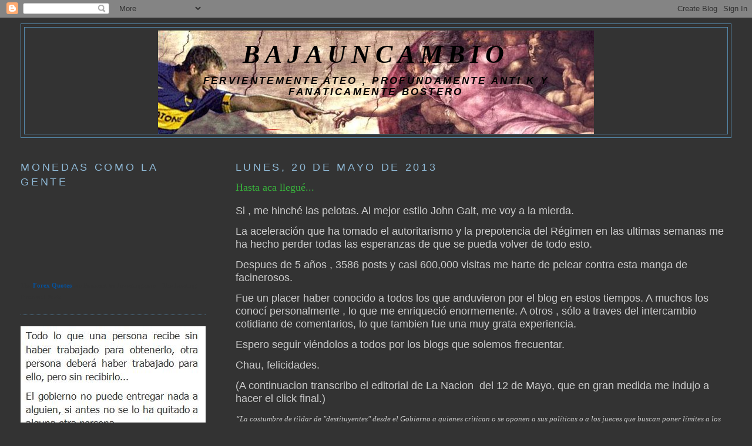

--- FILE ---
content_type: text/html; charset=UTF-8
request_url: https://perezbajauncambio.blogspot.com/2013/05/hasta-aca-llegue_20.html?showComment=1369103745245
body_size: 16915
content:
<!DOCTYPE html>
<html dir='ltr'>
<head>
<link href='https://www.blogger.com/static/v1/widgets/2944754296-widget_css_bundle.css' rel='stylesheet' type='text/css'/>
<meta content='text/html; charset=UTF-8' http-equiv='Content-Type'/>
<meta content='blogger' name='generator'/>
<link href='https://perezbajauncambio.blogspot.com/favicon.ico' rel='icon' type='image/x-icon'/>
<link href='http://perezbajauncambio.blogspot.com/2013/05/hasta-aca-llegue_20.html' rel='canonical'/>
<link rel="alternate" type="application/atom+xml" title="BAJAUNCAMBIO - Atom" href="https://perezbajauncambio.blogspot.com/feeds/posts/default" />
<link rel="alternate" type="application/rss+xml" title="BAJAUNCAMBIO - RSS" href="https://perezbajauncambio.blogspot.com/feeds/posts/default?alt=rss" />
<link rel="service.post" type="application/atom+xml" title="BAJAUNCAMBIO - Atom" href="https://www.blogger.com/feeds/2215050311976679574/posts/default" />

<link rel="alternate" type="application/atom+xml" title="BAJAUNCAMBIO - Atom" href="https://perezbajauncambio.blogspot.com/feeds/1477192311345826516/comments/default" />
<!--Can't find substitution for tag [blog.ieCssRetrofitLinks]-->
<meta content='http://perezbajauncambio.blogspot.com/2013/05/hasta-aca-llegue_20.html' property='og:url'/>
<meta content='Hasta aca llegué...' property='og:title'/>
<meta content='Si , me hinché las pelotas. Al mejor estilo John Galt, me voy a la mierda.   La aceleración que ha tomado el autoritarismo y la prepotencia ...' property='og:description'/>
<title>BAJAUNCAMBIO: Hasta aca llegué...</title>
<style id='page-skin-1' type='text/css'><!--
/*
-----------------------------------------------
Blogger Template Style
Name:     Minima Lefty Stretch
Date:     14 Jul 2006
----------------------------------------------- */
/* Use this with templates/template-twocol.html */
body {
background:#333333;
margin:0;
color:#cccccc;
font:x-small Georgia Serif;
font-size/* */:/**/small;
font-size: /**/small;
text-align: center;
}
a:link {
color:#5588aa;
text-decoration:none;
}
a:visited {
color:#999999;
text-decoration:none;
}
a:hover {
color:#38b63c;
text-decoration:underline;
}
a img {
border-width:0;
}
/* Header
-----------------------------------------------
*/
#header-wrapper {
margin:0 2% 10px;
border:1px solid #5588aa;
}
#header-inner {
background-position: center;
margin-left: auto;
margin-right: auto;
}
#header {
margin: 5px;
border: 1px solid #5588aa;
text-align: center;
color:#000000;
}
#header h1 {
margin:5px 5px 0;
padding:15px 20px .25em;
line-height:1.2em;
text-transform:uppercase;
letter-spacing:.2em;
font: italic bold 337% Georgia, Times, serif;
}
#header a {
color:#000000;
text-decoration:none;
}
#header a:hover {
color:#000000;
}
#header .description {
margin:0 5px 5px;
padding:0 20px 15px;
text-transform:uppercase;
letter-spacing:.2em;
line-height: 1.4em;
font: italic bold 127% Trebuchet, Trebuchet MS, Arial, sans-serif;
color: #000000;
}
#header img {
margin-left: auto;
margin-right: auto;
}
/* Outer-Wrapper
----------------------------------------------- */
#outer-wrapper {
margin:0;
padding:10px;
text-align:left;
font: normal normal 100% Georgia, Serif;
}
#main-wrapper {
margin-right: 2%;
width: 67%;
float: right;
display: inline;       /* fix for doubling margin in IE */
word-wrap: break-word; /* fix for long text breaking sidebar float in IE */
overflow: hidden;      /* fix for long non-text content breaking IE sidebar float */
}
#sidebar-wrapper {
margin-left: 2%;
width: 25%;
float: left;
display: inline;       /* fix for doubling margin in IE */
word-wrap: break-word; /* fix for long text breaking sidebar float in IE */
overflow: hidden;      /* fix for long non-text content breaking IE sidebar float */
}
/* Headings
----------------------------------------------- */
h2 {
margin:1.5em 0 .75em;
font:normal normal 141% 'Trebuchet MS',Trebuchet,Arial,Verdana,Sans-serif;
line-height: 1.4em;
text-transform:uppercase;
letter-spacing:.2em;
color:#8eb8d5;
}
/* Posts
-----------------------------------------------
*/
h2.date-header {
margin:1.5em 0 .5em;
}
.post {
margin:.5em 0 1.5em;
border-bottom:1px dotted #5588aa;
padding-bottom:1.5em;
}
.post h3 {
margin:.25em 0 0;
padding:0 0 4px;
font-size:140%;
font-weight:normal;
line-height:1.4em;
color:#38b63c;
}
.post h3 a, .post h3 a:visited, .post h3 strong {
display:block;
text-decoration:none;
color:#38b63c;
font-weight:normal;
}
.post h3 strong, .post h3 a:hover {
color:#cccccc;
}
.post-body {
margin:0 0 .75em;
line-height:1.6em;
}
.post-body blockquote {
line-height:1.3em;
}
.post-footer {
margin: .75em 0;
color:#8eb8d5;
text-transform:uppercase;
letter-spacing:.1em;
font: normal normal 78% 'Trebuchet MS', Trebuchet, Arial, Verdana, Sans-serif;
line-height: 1.4em;
}
.comment-link {
margin-left:.6em;
}
.post img, table.tr-caption-container {
padding:4px;
border:1px solid #5588aa;
}
.tr-caption-container img {
border: none;
padding: 0;
}
.post blockquote {
margin:1em 20px;
}
.post blockquote p {
margin:.75em 0;
}
/* Comments
----------------------------------------------- */
#comments h4 {
margin:1em 0;
font-weight: bold;
line-height: 1.4em;
text-transform:uppercase;
letter-spacing:.2em;
color: #8eb8d5;
}
#comments-block {
margin:1em 0 1.5em;
line-height:1.6em;
}
#comments-block .comment-author {
margin:.5em 0;
}
#comments-block .comment-body {
margin:.25em 0 0;
}
#comments-block .comment-footer {
margin:-.25em 0 2em;
line-height: 1.4em;
text-transform:uppercase;
letter-spacing:.1em;
}
#comments-block .comment-body p {
margin:0 0 .75em;
}
.deleted-comment {
font-style:italic;
color:gray;
}
.feed-links {
clear: both;
line-height: 2.5em;
}
#blog-pager-newer-link {
float: left;
}
#blog-pager-older-link {
float: right;
}
#blog-pager {
text-align: center;
}
/* Sidebar Content
----------------------------------------------- */
.sidebar {
color: #38B63C;
line-height: 1.5em;
}
.sidebar ul {
list-style:none;
margin:0 0 0;
padding:0 0 0;
}
.sidebar li {
margin:0;
padding-top:0;
padding-right:0;
padding-bottom:.25em;
padding-left:15px;
text-indent:-15px;
line-height:1.5em;
}
.sidebar .widget, .main .widget {
border-bottom:1px dotted #5588aa;
margin:0 0 1.5em;
padding:0 0 1.5em;
}
.main .Blog {
border-bottom-width: 0;
}
/* Profile
----------------------------------------------- */
.profile-img {
float: left;
margin-top: 0;
margin-right: 5px;
margin-bottom: 5px;
margin-left: 0;
padding: 4px;
border: 1px solid #5588aa;
}
.profile-data {
margin:0;
text-transform:uppercase;
letter-spacing:.1em;
font: normal normal 78% 'Trebuchet MS', Trebuchet, Arial, Verdana, Sans-serif;
color: #8eb8d5;
font-weight: bold;
line-height: 1.6em;
}
.profile-datablock {
margin:.5em 0 .5em;
}
.profile-textblock {
margin: 0.5em 0;
line-height: 1.6em;
}
.profile-link {
font: normal normal 78% 'Trebuchet MS', Trebuchet, Arial, Verdana, Sans-serif;
text-transform: uppercase;
letter-spacing: .1em;
}
/* Footer
----------------------------------------------- */
#footer {
width:660px;
clear:both;
margin:0 auto;
padding-top:15px;
line-height: 1.6em;
text-transform:uppercase;
letter-spacing:.1em;
text-align: center;
}

--></style>
<script type='text/javascript'>
        (function(i,s,o,g,r,a,m){i['GoogleAnalyticsObject']=r;i[r]=i[r]||function(){
        (i[r].q=i[r].q||[]).push(arguments)},i[r].l=1*new Date();a=s.createElement(o),
        m=s.getElementsByTagName(o)[0];a.async=1;a.src=g;m.parentNode.insertBefore(a,m)
        })(window,document,'script','https://www.google-analytics.com/analytics.js','ga');
        ga('create', 'UA-6787745-1', 'auto', 'blogger');
        ga('blogger.send', 'pageview');
      </script>
<link href='https://www.blogger.com/dyn-css/authorization.css?targetBlogID=2215050311976679574&amp;zx=72b5369c-6108-49a0-949f-bae6922af3b2' media='none' onload='if(media!=&#39;all&#39;)media=&#39;all&#39;' rel='stylesheet'/><noscript><link href='https://www.blogger.com/dyn-css/authorization.css?targetBlogID=2215050311976679574&amp;zx=72b5369c-6108-49a0-949f-bae6922af3b2' rel='stylesheet'/></noscript>
<meta name='google-adsense-platform-account' content='ca-host-pub-1556223355139109'/>
<meta name='google-adsense-platform-domain' content='blogspot.com'/>

<!-- data-ad-client=ca-pub-4635689102464861 -->

</head>
<body>
<div class='navbar section' id='navbar'><div class='widget Navbar' data-version='1' id='Navbar1'><script type="text/javascript">
    function setAttributeOnload(object, attribute, val) {
      if(window.addEventListener) {
        window.addEventListener('load',
          function(){ object[attribute] = val; }, false);
      } else {
        window.attachEvent('onload', function(){ object[attribute] = val; });
      }
    }
  </script>
<div id="navbar-iframe-container"></div>
<script type="text/javascript" src="https://apis.google.com/js/platform.js"></script>
<script type="text/javascript">
      gapi.load("gapi.iframes:gapi.iframes.style.bubble", function() {
        if (gapi.iframes && gapi.iframes.getContext) {
          gapi.iframes.getContext().openChild({
              url: 'https://www.blogger.com/navbar/2215050311976679574?po\x3d1477192311345826516\x26origin\x3dhttps://perezbajauncambio.blogspot.com',
              where: document.getElementById("navbar-iframe-container"),
              id: "navbar-iframe"
          });
        }
      });
    </script><script type="text/javascript">
(function() {
var script = document.createElement('script');
script.type = 'text/javascript';
script.src = '//pagead2.googlesyndication.com/pagead/js/google_top_exp.js';
var head = document.getElementsByTagName('head')[0];
if (head) {
head.appendChild(script);
}})();
</script>
</div></div>
<div id='outer-wrapper'><div id='wrap2'>
<!-- skip links for text browsers -->
<span id='skiplinks' style='display:none;'>
<a href='#main'>skip to main </a> |
      <a href='#sidebar'>skip to sidebar</a>
</span>
<div id='header-wrapper'>
<div class='header section' id='header'><div class='widget Header' data-version='1' id='Header1'>
<div id="header-inner" style="background-image: url(&quot;//1.bp.blogspot.com/_xzyTSP9hdP0/SgQZ7KKeo4I/AAAAAAAACMg/OrVrJqzpTE4/S1600-R/six+palermo.jpg&quot;); background-position: left; width: 742px; min-height: 176px; _height: 176px; background-repeat: no-repeat; ">
<div class='titlewrapper' style='background: transparent'>
<h1 class='title' style='background: transparent; border-width: 0px'>
<a href='https://perezbajauncambio.blogspot.com/'>
BAJAUNCAMBIO
</a>
</h1>
</div>
<div class='descriptionwrapper'>
<p class='description'><span>FERVIENTEMENTE ATEO , PROFUNDAMENTE ANTI K    Y FANATICAMENTE BOSTERO</span></p>
</div>
</div>
</div></div>
</div>
<div id='content-wrapper'>
<div id='crosscol-wrapper' style='text-align:center'>
<div class='crosscol no-items section' id='crosscol'></div>
</div>
<div id='main-wrapper'>
<div class='main section' id='main'><div class='widget Blog' data-version='1' id='Blog1'>
<div class='blog-posts hfeed'>

          <div class="date-outer">
        
<h2 class='date-header'><span>lunes, 20 de mayo de 2013</span></h2>

          <div class="date-posts">
        
<div class='post-outer'>
<div class='post hentry'>
<a name='1477192311345826516'></a>
<h3 class='post-title entry-title'>
<a href='https://perezbajauncambio.blogspot.com/2013/05/hasta-aca-llegue_20.html'>Hasta aca llegué...</a>
</h3>
<div class='post-header-line-1'></div>
<div class='post-body entry-content'>
<p><font size="4" face="Arial">Si , me hinché las pelotas. Al mejor estilo John Galt, me voy a la mierda.</font></p>  <p><font size="4" face="Arial">La aceleración que ha tomado el autoritarismo y la prepotencia del Régimen en las ultimas semanas me ha hecho perder todas las esperanzas de que se pueda volver de todo esto.</font></p>  <p><font size="4" face="Arial">Despues de 5 años , 3586 posts y casi 600,000 visitas me harte de pelear contra esta manga de facinerosos.</font></p>  <p><font size="4" face="Arial">Fue un placer haber conocido a todos los que anduvieron por el blog en estos tiempos. A muchos los conocí personalmente , lo que me enriqueció enormemente. A otros , sólo a traves del intercambio cotidiano de comentarios, lo que tambien fue una muy grata experiencia.</font></p>  <p><font size="4" face="Arial">Espero seguir viéndolos a todos por los blogs que solemos frecuentar.</font></p>  <p><font size="4" face="Arial">Chau, felicidades.</font></p>  <p><font size="4" face="Arial">(A continuacion transcribo el editorial de La Nacion&#160; del 12 de Mayo, que en gran medida me indujo a hacer el click final.)</font></p>  <p><i>&#8220;La costumbre de tildar de &quot;destituyentes&quot; desde el Gobierno a quienes critican o se oponen a sus políticas o a los jueces que buscan poner límites a los abusos de poder se relaciona con la típica tendencia de los gobiernos despóticos a victimizarse. Esa actitud esconde la perversa intención de cercenar las libertades individuales y perpetuarse en el poder.</i></p>  <p><i>La iniciativa de diputados nacionales del oficialismo para que el Estado se apropie de la mayoría de la empresa Papel Prensa y la probable intervención del Grupo Clarín por parte de la Comisión Nacional de Valores (CNV) anticipan nuevos desvíos hacia un terrorismo de Estado que hablan a las claras de que el único proyecto golpista es el que encarna el actual grupo gobernante para avanzar sobre el sector privado, pasando por encima de cualquier garantía constitucional y violentando la seguridad jurídica. Ni siquiera puede decirse que se trata de un proyecto de país; apenas pasa por consolidar un proyecto de poder que el Gobierno no dudará en seguir cimentando con su mayoría automática en el Congreso o avanzando hacia un auténtico esquema totalitario cuando encuentre obstáculos constitucionales en el camino.</i></p>  <p><i>Cada paso que da el Gobierno no hace más que agravar las tendencias y deteriorar aún más la confianza. Sin una conducción económica unificada a cargo de técnicos con autoridad ni un programa coherente y creíble, predominan los impulsos intervencionistas, prepotentes y cortoplacistas como los del secretario de Comercio Interior, Guillermo Moreno. En su imaginación, la inflación se combate congelando precios y amenazando a comerciantes y productores. Y como esas fórmulas no arrojan resultados positivos, para el Gobierno la culpa es siempre de estos últimos.</i></p>  <p><i>Estas simplificaciones reduccionistas son lamentablemente aceptadas por una parte no menor de la población. . En la Argentina kirchnerista el catálogo de &quot;enemigos del pueblo&quot; comprende, entre otros, al complejo sojero, a los &quot;capitales concentrados&quot;, los especuladores, los &quot;monopolios mediáticos&quot;, los que viajan a Miami y muchos otros que suelen aparecer repetidamente en los discursos presidenciales. Sin estos &quot;malvados&quot; no se podría construir la dialéctica amigo-enemigo impuesta en el relato oficial de los últimos diez años.</i></p>  <p><i>Integrar ese lote de sectores demonizados desde el atril presidencial les crea una indefensión frente a las arbitrariedades de la AFIP, la UIF, la CNV o la Secretaría de Comercio, e incluso frente a un sistema judicial presionado y amenazado por el Poder Ejecutivo. Así, la política del miedo instrumentada desde el Gobierno explica en parte la escasa resistencia ofrecida por gran parte de los sectores empresarios.</i></p>  <p><i>&#191;Qué puede esperarse en este escenario con denuncias de corrupción cada vez más graves y menos rebatibles? Hay una brecha cambiaria que se acerca al ciento por ciento, un déficit fiscal creciente financiado con emisión y un deterioro institucional que ha aislado a la Argentina del mundo y de la inversión. La crisis se presenta como inevitable si no cambian profundamente las políticas. No parece que esto vaya a suceder a la luz del reciente anuncio del proyecto de blanqueo de moneda extranjera no declarada por argentinos, que por sí solo distará de generar una recreación de la confianza perdida. Por lo tanto, y como ya ha ocurrido más de una vez en el pasado, el ajuste se producirá desordenada y traumáticamente.&#8221;</i></p>  
<div style='clear: both;'></div>
</div>
<div class='post-footer'>
<div class='post-footer-line post-footer-line-1'><span class='post-author vcard'>
Publicado por
<span class='fn'>perez</span>
</span>
<span class='post-timestamp'>
en
<a class='timestamp-link' href='https://perezbajauncambio.blogspot.com/2013/05/hasta-aca-llegue_20.html' rel='bookmark' title='permanent link'><abbr class='published' title='2013-05-20T22:36:00-03:00'>22:36</abbr></a>
</span>
<span class='post-comment-link'>
</span>
<span class='post-icons'>
<span class='item-action'>
<a href='https://www.blogger.com/email-post/2215050311976679574/1477192311345826516' title='Enviar entrada por correo electrónico'>
<img alt="" class="icon-action" src="//www.blogger.com/img/icon18_email.gif">
</a>
</span>
<span class='item-control blog-admin pid-72672389'>
<a href='https://www.blogger.com/post-edit.g?blogID=2215050311976679574&postID=1477192311345826516&from=pencil' title='Editar entrada'>
<img alt='' class='icon-action' height='18' src='https://resources.blogblog.com/img/icon18_edit_allbkg.gif' width='18'/>
</a>
</span>
</span>
</div>
<div class='post-footer-line post-footer-line-2'><span class='post-labels'>
</span>
</div>
<div class='post-footer-line post-footer-line-3'></div>
</div>
</div>
<div class='comments' id='comments'>
<a name='comments'></a>
<h4>22 comentarios:</h4>
<div id='Blog1_comments-block-wrapper'>
<dl class='avatar-comment-indent' id='comments-block'>
<dt class='comment-author ' id='c4047247836383969916'>
<a name='c4047247836383969916'></a>
<div class="avatar-image-container vcard"><span dir="ltr"><a href="https://www.blogger.com/profile/01956545596755056842" target="" rel="nofollow" onclick="" class="avatar-hovercard" id="av-4047247836383969916-01956545596755056842"><img src="https://resources.blogblog.com/img/blank.gif" width="35" height="35" class="delayLoad" style="display: none;" longdesc="//2.bp.blogspot.com/_ZQYWoIxc-Do/SXqexZKsoAI/AAAAAAAAABY/SH6FCiFrGE4/S45-s35/dd%2Bgordito%2Bcheborra%2B1.bmp" alt="" title="choripanboy">

<noscript><img src="//2.bp.blogspot.com/_ZQYWoIxc-Do/SXqexZKsoAI/AAAAAAAAABY/SH6FCiFrGE4/S45-s35/dd%2Bgordito%2Bcheborra%2B1.bmp" width="35" height="35" class="photo" alt=""></noscript></a></span></div>
<a href='https://www.blogger.com/profile/01956545596755056842' rel='nofollow'>choripanboy</a>
dijo...
</dt>
<dd class='comment-body' id='Blog1_cmt-4047247836383969916'>
<p>
Mercí mon amí,a la prochain..! 
</p>
</dd>
<dd class='comment-footer'>
<span class='comment-timestamp'>
<a href='https://perezbajauncambio.blogspot.com/2013/05/hasta-aca-llegue_20.html?showComment=1369102890974#c4047247836383969916' title='comment permalink'>
20 de mayo de 2013 a las 23:21
</a>
<span class='item-control blog-admin pid-1791386105'>
<a class='comment-delete' href='https://www.blogger.com/comment/delete/2215050311976679574/4047247836383969916' title='Eliminar comentario'>
<img src='https://resources.blogblog.com/img/icon_delete13.gif'/>
</a>
</span>
</span>
</dd>
<dt class='comment-author ' id='c6788109738111023115'>
<a name='c6788109738111023115'></a>
<div class="avatar-image-container vcard"><span dir="ltr"><a href="https://www.blogger.com/profile/01825067743952084935" target="" rel="nofollow" onclick="" class="avatar-hovercard" id="av-6788109738111023115-01825067743952084935"><img src="https://resources.blogblog.com/img/blank.gif" width="35" height="35" class="delayLoad" style="display: none;" longdesc="//blogger.googleusercontent.com/img/b/R29vZ2xl/AVvXsEiOzb4xDsDSXUjOCQA0tX-ND_1uSLu5V0s82X92OIobc1bSlRbO1S4vksZIAwR-0ZVokZgg-9LScPrlP2Y0Cox9ZUfWIQaPgqcdYqtbjVzFdBO2V9ilBES6xuca796gNA/s45-c/7ec3_12.jpg" alt="" title="Alecleamas">

<noscript><img src="//blogger.googleusercontent.com/img/b/R29vZ2xl/AVvXsEiOzb4xDsDSXUjOCQA0tX-ND_1uSLu5V0s82X92OIobc1bSlRbO1S4vksZIAwR-0ZVokZgg-9LScPrlP2Y0Cox9ZUfWIQaPgqcdYqtbjVzFdBO2V9ilBES6xuca796gNA/s45-c/7ec3_12.jpg" width="35" height="35" class="photo" alt=""></noscript></a></span></div>
<a href='https://www.blogger.com/profile/01825067743952084935' rel='nofollow'>Alecleamas</a>
dijo...
</dt>
<dd class='comment-body' id='Blog1_cmt-6788109738111023115'>
<p>
Au revoir!!!
</p>
</dd>
<dd class='comment-footer'>
<span class='comment-timestamp'>
<a href='https://perezbajauncambio.blogspot.com/2013/05/hasta-aca-llegue_20.html?showComment=1369103745245#c6788109738111023115' title='comment permalink'>
20 de mayo de 2013 a las 23:35
</a>
<span class='item-control blog-admin pid-1876446412'>
<a class='comment-delete' href='https://www.blogger.com/comment/delete/2215050311976679574/6788109738111023115' title='Eliminar comentario'>
<img src='https://resources.blogblog.com/img/icon_delete13.gif'/>
</a>
</span>
</span>
</dd>
<dt class='comment-author ' id='c4600416031238290291'>
<a name='c4600416031238290291'></a>
<div class="avatar-image-container avatar-stock"><span dir="ltr"><img src="//resources.blogblog.com/img/blank.gif" width="35" height="35" alt="" title="An&oacute;nimo">

</span></div>
Anónimo
dijo...
</dt>
<dd class='comment-body' id='Blog1_cmt-4600416031238290291'>
<p>
que pena! me daba algo de esperanza leer el blog.
</p>
</dd>
<dd class='comment-footer'>
<span class='comment-timestamp'>
<a href='https://perezbajauncambio.blogspot.com/2013/05/hasta-aca-llegue_20.html?showComment=1369119491081#c4600416031238290291' title='comment permalink'>
21 de mayo de 2013 a las 3:58
</a>
<span class='item-control blog-admin pid-314206368'>
<a class='comment-delete' href='https://www.blogger.com/comment/delete/2215050311976679574/4600416031238290291' title='Eliminar comentario'>
<img src='https://resources.blogblog.com/img/icon_delete13.gif'/>
</a>
</span>
</span>
</dd>
<dt class='comment-author ' id='c1600388406503573080'>
<a name='c1600388406503573080'></a>
<div class="avatar-image-container vcard"><span dir="ltr"><a href="https://www.blogger.com/profile/06495446458839173007" target="" rel="nofollow" onclick="" class="avatar-hovercard" id="av-1600388406503573080-06495446458839173007"><img src="https://resources.blogblog.com/img/blank.gif" width="35" height="35" class="delayLoad" style="display: none;" longdesc="//1.bp.blogspot.com/_pKW0USCl1r0/SZc6Wz8AqAI/AAAAAAAAAi4/xY1f86YyrwQ/S45-s35/158123846_1fb011c21a_m.jpg" alt="" title="Fernando">

<noscript><img src="//1.bp.blogspot.com/_pKW0USCl1r0/SZc6Wz8AqAI/AAAAAAAAAi4/xY1f86YyrwQ/S45-s35/158123846_1fb011c21a_m.jpg" width="35" height="35" class="photo" alt=""></noscript></a></span></div>
<a href='https://www.blogger.com/profile/06495446458839173007' rel='nofollow'>Fernando</a>
dijo...
</dt>
<dd class='comment-body' id='Blog1_cmt-1600388406503573080'>
<p>
Iba a poner lo mismo que el Anónimo, tu blog me daba esperanza, y siempre explicó con fundamentos los desastres que nos están haciendo.<br /><br />Espero que si retomás o si empezás otro blog, lo anuncies por acá, porque te mantengo en Feedly por las dudas :-)
</p>
</dd>
<dd class='comment-footer'>
<span class='comment-timestamp'>
<a href='https://perezbajauncambio.blogspot.com/2013/05/hasta-aca-llegue_20.html?showComment=1369139532224#c1600388406503573080' title='comment permalink'>
21 de mayo de 2013 a las 9:32
</a>
<span class='item-control blog-admin pid-2115395185'>
<a class='comment-delete' href='https://www.blogger.com/comment/delete/2215050311976679574/1600388406503573080' title='Eliminar comentario'>
<img src='https://resources.blogblog.com/img/icon_delete13.gif'/>
</a>
</span>
</span>
</dd>
<dt class='comment-author ' id='c8757351807783768853'>
<a name='c8757351807783768853'></a>
<div class="avatar-image-container avatar-stock"><span dir="ltr"><a href="https://www.blogger.com/profile/14857168601318653928" target="" rel="nofollow" onclick="" class="avatar-hovercard" id="av-8757351807783768853-14857168601318653928"><img src="//www.blogger.com/img/blogger_logo_round_35.png" width="35" height="35" alt="" title="Ignacio">

</a></span></div>
<a href='https://www.blogger.com/profile/14857168601318653928' rel='nofollow'>Ignacio</a>
dijo...
</dt>
<dd class='comment-body' id='Blog1_cmt-8757351807783768853'>
<p>
Nooo :( A pesar de que sos bostero te leía siempre, tengo tu blog en los favoritos que visito a diario :(<br />Saludos :)
</p>
</dd>
<dd class='comment-footer'>
<span class='comment-timestamp'>
<a href='https://perezbajauncambio.blogspot.com/2013/05/hasta-aca-llegue_20.html?showComment=1369141424775#c8757351807783768853' title='comment permalink'>
21 de mayo de 2013 a las 10:03
</a>
<span class='item-control blog-admin pid-1429496947'>
<a class='comment-delete' href='https://www.blogger.com/comment/delete/2215050311976679574/8757351807783768853' title='Eliminar comentario'>
<img src='https://resources.blogblog.com/img/icon_delete13.gif'/>
</a>
</span>
</span>
</dd>
<dt class='comment-author ' id='c480259243983315267'>
<a name='c480259243983315267'></a>
<div class="avatar-image-container avatar-stock"><span dir="ltr"><img src="//resources.blogblog.com/img/blank.gif" width="35" height="35" alt="" title="An&oacute;nimo">

</span></div>
Anónimo
dijo...
</dt>
<dd class='comment-body' id='Blog1_cmt-480259243983315267'>
<p>
Gracias por todo Perez!! Se te va extrañar!!!
</p>
</dd>
<dd class='comment-footer'>
<span class='comment-timestamp'>
<a href='https://perezbajauncambio.blogspot.com/2013/05/hasta-aca-llegue_20.html?showComment=1369146198397#c480259243983315267' title='comment permalink'>
21 de mayo de 2013 a las 11:23
</a>
<span class='item-control blog-admin pid-314206368'>
<a class='comment-delete' href='https://www.blogger.com/comment/delete/2215050311976679574/480259243983315267' title='Eliminar comentario'>
<img src='https://resources.blogblog.com/img/icon_delete13.gif'/>
</a>
</span>
</span>
</dd>
<dt class='comment-author ' id='c5474169486227274455'>
<a name='c5474169486227274455'></a>
<div class="avatar-image-container avatar-stock"><span dir="ltr"><img src="//resources.blogblog.com/img/blank.gif" width="35" height="35" alt="" title="Aquiles Bailoyo">

</span></div>
Aquiles Bailoyo
dijo...
</dt>
<dd class='comment-body' id='Blog1_cmt-5474169486227274455'>
<p>
Vamos don Pérez. Los bosteros de alma no nos dejamos amedrentar por nadie. Si no es por su blog, lo esperamos por aquí. No nos deje sin su enriquecedor aporte.<br />Ud. es de las pocas personas que le habla al pueblo en su lenguaje, para hacerle entender lo que otros no.<br />Ud. me ubica perfectamente (sí, el bostero de Salta). No habré sido de los más comentadores en su blog, pero siempre se lo leyó con cariño y una sonrisa (cuando no una carcajada) en los labios.<br />Ud. fue, también, el promotor de que yo haya empezado una lucha en mi lugar de trabajo para poder poner blanco sobre negro, muchas cosas. Ud., Relato, EOC fueron y siguen siendo mis mentores. De que no todo está perdido, que siempre podemos hacer algo si empezamos en algún momento.<br />La lucha es desigual, lo comparto. Pero si nos damos por vencidos en medio de la batalla, nada habrá tenido sentido.<br />Ud. y los que nombré han esparcido su semilla. Tal vez yo sea de los pocos que (sé que no le gusta, pero lo hago igual), como dice la parábloa de los 10 leprosos, haya vuelto para agradecer. Y Ud. también le debo, amigo (si lo puedo llamar así).<br />Sea cual fuere su decisión a futuro, sepa que aquí hay alguien que lo siguió y seguirá. La sed es mucha y el agua es poca.<br />Hay que saber dónde abrevar nomás...<br /><br />Abrazo desde el alma.
</p>
</dd>
<dd class='comment-footer'>
<span class='comment-timestamp'>
<a href='https://perezbajauncambio.blogspot.com/2013/05/hasta-aca-llegue_20.html?showComment=1369147990611#c5474169486227274455' title='comment permalink'>
21 de mayo de 2013 a las 11:53
</a>
<span class='item-control blog-admin pid-314206368'>
<a class='comment-delete' href='https://www.blogger.com/comment/delete/2215050311976679574/5474169486227274455' title='Eliminar comentario'>
<img src='https://resources.blogblog.com/img/icon_delete13.gif'/>
</a>
</span>
</span>
</dd>
<dt class='comment-author ' id='c7977938124673032865'>
<a name='c7977938124673032865'></a>
<div class="avatar-image-container avatar-stock"><span dir="ltr"><img src="//resources.blogblog.com/img/blank.gif" width="35" height="35" alt="" title="An&oacute;nimo">

</span></div>
Anónimo
dijo...
</dt>
<dd class='comment-body' id='Blog1_cmt-7977938124673032865'>
<p>
Por que cierran los buenos blogs ? EOC, bajauncambio, etc. Casualidad?
</p>
</dd>
<dd class='comment-footer'>
<span class='comment-timestamp'>
<a href='https://perezbajauncambio.blogspot.com/2013/05/hasta-aca-llegue_20.html?showComment=1369150780216#c7977938124673032865' title='comment permalink'>
21 de mayo de 2013 a las 12:39
</a>
<span class='item-control blog-admin pid-314206368'>
<a class='comment-delete' href='https://www.blogger.com/comment/delete/2215050311976679574/7977938124673032865' title='Eliminar comentario'>
<img src='https://resources.blogblog.com/img/icon_delete13.gif'/>
</a>
</span>
</span>
</dd>
<dt class='comment-author ' id='c1552766454033908413'>
<a name='c1552766454033908413'></a>
<div class="avatar-image-container avatar-stock"><span dir="ltr"><a href="https://www.facebook.com/roberto.sacamano.1" target="" rel="nofollow" onclick=""><img src="//resources.blogblog.com/img/blank.gif" width="35" height="35" alt="" title="Bob Sacamano">

</a></span></div>
<a href='https://www.facebook.com/roberto.sacamano.1' rel='nofollow'>Bob Sacamano</a>
dijo...
</dt>
<dd class='comment-body' id='Blog1_cmt-1552766454033908413'>
<p>
Una lástima, Perez.<br />Fue un placer leerlo.<br />
</p>
</dd>
<dd class='comment-footer'>
<span class='comment-timestamp'>
<a href='https://perezbajauncambio.blogspot.com/2013/05/hasta-aca-llegue_20.html?showComment=1369151261925#c1552766454033908413' title='comment permalink'>
21 de mayo de 2013 a las 12:47
</a>
<span class='item-control blog-admin pid-314206368'>
<a class='comment-delete' href='https://www.blogger.com/comment/delete/2215050311976679574/1552766454033908413' title='Eliminar comentario'>
<img src='https://resources.blogblog.com/img/icon_delete13.gif'/>
</a>
</span>
</span>
</dd>
<dt class='comment-author ' id='c4780753811568580785'>
<a name='c4780753811568580785'></a>
<div class="avatar-image-container avatar-stock"><span dir="ltr"><img src="//resources.blogblog.com/img/blank.gif" width="35" height="35" alt="" title="An&oacute;nimo">

</span></div>
Anónimo
dijo...
</dt>
<dd class='comment-body' id='Blog1_cmt-4780753811568580785'>
<p>
Una verdadera lástima verle bajar los brazos a alguien que puso tanto esfuerzo.<br /><br />Si uno es pragmático debería hacer eso e irse a vivir a otra parte o recluirse en un convento.<br /><br />Pero los ideales no pueden quitarnoslo ni la más organizada banda de delincuentes.<br /><br />Una lástima, y si cambias de opinión será una alegría.<br /><br />Lo bueno pasa ... y lo malo también...<br /><br />Saludos, RB.<br /><br />PD: eso si, me pego un tiro si te veo aplaudiendo en la rosada. :-)
</p>
</dd>
<dd class='comment-footer'>
<span class='comment-timestamp'>
<a href='https://perezbajauncambio.blogspot.com/2013/05/hasta-aca-llegue_20.html?showComment=1369165956411#c4780753811568580785' title='comment permalink'>
21 de mayo de 2013 a las 16:52
</a>
<span class='item-control blog-admin pid-314206368'>
<a class='comment-delete' href='https://www.blogger.com/comment/delete/2215050311976679574/4780753811568580785' title='Eliminar comentario'>
<img src='https://resources.blogblog.com/img/icon_delete13.gif'/>
</a>
</span>
</span>
</dd>
<dt class='comment-author ' id='c7376053704411024968'>
<a name='c7376053704411024968'></a>
<div class="avatar-image-container avatar-stock"><span dir="ltr"><img src="//resources.blogblog.com/img/blank.gif" width="35" height="35" alt="" title="carancho">

</span></div>
carancho
dijo...
</dt>
<dd class='comment-body' id='Blog1_cmt-7376053704411024968'>
<p>
Pensè que estaba de joda corrida debido a las (pocas) victorias de su club, por eso no posteaba...<br />Una pena, mi querido bostero.<br />Hasta la pròxima.
</p>
</dd>
<dd class='comment-footer'>
<span class='comment-timestamp'>
<a href='https://perezbajauncambio.blogspot.com/2013/05/hasta-aca-llegue_20.html?showComment=1369220462749#c7376053704411024968' title='comment permalink'>
22 de mayo de 2013 a las 8:01
</a>
<span class='item-control blog-admin pid-314206368'>
<a class='comment-delete' href='https://www.blogger.com/comment/delete/2215050311976679574/7376053704411024968' title='Eliminar comentario'>
<img src='https://resources.blogblog.com/img/icon_delete13.gif'/>
</a>
</span>
</span>
</dd>
<dt class='comment-author ' id='c6192217164372968711'>
<a name='c6192217164372968711'></a>
<div class="avatar-image-container avatar-stock"><span dir="ltr"><a href="http://www.facebook.com/Leoalvor" target="" rel="nofollow" onclick=""><img src="//resources.blogblog.com/img/blank.gif" width="35" height="35" alt="" title="Mauro">

</a></span></div>
<a href='http://www.facebook.com/Leoalvor' rel='nofollow'>Mauro</a>
dijo...
</dt>
<dd class='comment-body' id='Blog1_cmt-6192217164372968711'>
<p>
Una verdadera lástima, espero volver a leerlo en algún momento donde sea... no nos prive de su humor y acidez, no nos prive de su cinismo y sarcasmo, y no nos prive de su visión crítica de la realidad en la cual estamos todos sumergidos, y brazada mas brazada menos, pronto ahogados...
</p>
</dd>
<dd class='comment-footer'>
<span class='comment-timestamp'>
<a href='https://perezbajauncambio.blogspot.com/2013/05/hasta-aca-llegue_20.html?showComment=1369223001745#c6192217164372968711' title='comment permalink'>
22 de mayo de 2013 a las 8:43
</a>
<span class='item-control blog-admin pid-314206368'>
<a class='comment-delete' href='https://www.blogger.com/comment/delete/2215050311976679574/6192217164372968711' title='Eliminar comentario'>
<img src='https://resources.blogblog.com/img/icon_delete13.gif'/>
</a>
</span>
</span>
</dd>
<dt class='comment-author ' id='c785740580519843176'>
<a name='c785740580519843176'></a>
<div class="avatar-image-container avatar-stock"><span dir="ltr"><img src="//resources.blogblog.com/img/blank.gif" width="35" height="35" alt="" title="An&oacute;nimo">

</span></div>
Anónimo
dijo...
</dt>
<dd class='comment-body' id='Blog1_cmt-785740580519843176'>
<p>
Qué desazón! se ha rendido Don Pérez, el kakismo lo ha vencido. Nos abandona igual que EOC, cuánta falta nos hacen en estos momentos aciagos para nuestra querida Argentina. Por favor no, no nos rindamos ante esta lakra nauseabunda. <br />Gente como Uds. es lo que necesita la República, mucha, mucha gente como Uds.<br />Reconsidere por favor.  También a los del Opinador, no lo hagan por Uds., háganlo por el país.<br />Emma Peel
</p>
</dd>
<dd class='comment-footer'>
<span class='comment-timestamp'>
<a href='https://perezbajauncambio.blogspot.com/2013/05/hasta-aca-llegue_20.html?showComment=1369230053668#c785740580519843176' title='comment permalink'>
22 de mayo de 2013 a las 10:40
</a>
<span class='item-control blog-admin pid-314206368'>
<a class='comment-delete' href='https://www.blogger.com/comment/delete/2215050311976679574/785740580519843176' title='Eliminar comentario'>
<img src='https://resources.blogblog.com/img/icon_delete13.gif'/>
</a>
</span>
</span>
</dd>
<dt class='comment-author ' id='c1615502072837757966'>
<a name='c1615502072837757966'></a>
<div class="avatar-image-container avatar-stock"><span dir="ltr"><img src="//resources.blogblog.com/img/blank.gif" width="35" height="35" alt="" title="Vilda">

</span></div>
Vilda
dijo...
</dt>
<dd class='comment-body' id='Blog1_cmt-1615502072837757966'>
<p>
No soy de escribir mucho en los blogs, aunque he leído con fruición las publicaciones de su autoría, disfrutando al mismo tiempo los inteligentes comentarios de sus lectores, con la cuota de humor que de verdad voy a extrañar muchísimo. Muchas gracias por todo lo compartido!
</p>
</dd>
<dd class='comment-footer'>
<span class='comment-timestamp'>
<a href='https://perezbajauncambio.blogspot.com/2013/05/hasta-aca-llegue_20.html?showComment=1369236054381#c1615502072837757966' title='comment permalink'>
22 de mayo de 2013 a las 12:20
</a>
<span class='item-control blog-admin pid-314206368'>
<a class='comment-delete' href='https://www.blogger.com/comment/delete/2215050311976679574/1615502072837757966' title='Eliminar comentario'>
<img src='https://resources.blogblog.com/img/icon_delete13.gif'/>
</a>
</span>
</span>
</dd>
<dt class='comment-author blog-author' id='c311838418244620100'>
<a name='c311838418244620100'></a>
<div class="avatar-image-container vcard"><span dir="ltr"><a href="https://www.blogger.com/profile/12287995366538728200" target="" rel="nofollow" onclick="" class="avatar-hovercard" id="av-311838418244620100-12287995366538728200"><img src="https://resources.blogblog.com/img/blank.gif" width="35" height="35" class="delayLoad" style="display: none;" longdesc="//blogger.googleusercontent.com/img/b/R29vZ2xl/AVvXsEgiGJbbvdK5QJ3PbmcXttQKkXItWH7KGfQs9Fz9htHI0ScO-fd7a332IUwD_fHPtkuliepDTNJRrQDawEKH6nbEw-1VeNQp0LWNqZknoM8mNlghMd8B5TxHWuwijRGwFw/s45-c/Brighton_Knocker_Boy[1].jpg" alt="" title="perez">

<noscript><img src="//blogger.googleusercontent.com/img/b/R29vZ2xl/AVvXsEgiGJbbvdK5QJ3PbmcXttQKkXItWH7KGfQs9Fz9htHI0ScO-fd7a332IUwD_fHPtkuliepDTNJRrQDawEKH6nbEw-1VeNQp0LWNqZknoM8mNlghMd8B5TxHWuwijRGwFw/s45-c/Brighton_Knocker_Boy[1].jpg" width="35" height="35" class="photo" alt=""></noscript></a></span></div>
<a href='https://www.blogger.com/profile/12287995366538728200' rel='nofollow'>perez</a>
dijo...
</dt>
<dd class='comment-body' id='Blog1_cmt-311838418244620100'>
<p>
Muchas gracias a todos! Ya nos veremos por los blogs que solemos frecuentar...
</p>
</dd>
<dd class='comment-footer'>
<span class='comment-timestamp'>
<a href='https://perezbajauncambio.blogspot.com/2013/05/hasta-aca-llegue_20.html?showComment=1369264039341#c311838418244620100' title='comment permalink'>
22 de mayo de 2013 a las 20:07
</a>
<span class='item-control blog-admin pid-72672389'>
<a class='comment-delete' href='https://www.blogger.com/comment/delete/2215050311976679574/311838418244620100' title='Eliminar comentario'>
<img src='https://resources.blogblog.com/img/icon_delete13.gif'/>
</a>
</span>
</span>
</dd>
<dt class='comment-author ' id='c1808462855996059041'>
<a name='c1808462855996059041'></a>
<div class="avatar-image-container avatar-stock"><span dir="ltr"><img src="//resources.blogblog.com/img/blank.gif" width="35" height="35" alt="" title="El Totem">

</span></div>
El Totem
dijo...
</dt>
<dd class='comment-body' id='Blog1_cmt-1808462855996059041'>
<p>
Por un lado lamento la noticia y por otro,  imagino la frustracion que se debe sentir...<br />Comento poco en los blogs y encima con la diferencia horaria, siempre llego casi un dia mas tarde a todo.<br />Solo me resta agradecerle la informacion, el humor y la buena onda (y conste que no soy de Boca). Mucha suerte y hasta pronto.
</p>
</dd>
<dd class='comment-footer'>
<span class='comment-timestamp'>
<a href='https://perezbajauncambio.blogspot.com/2013/05/hasta-aca-llegue_20.html?showComment=1369300638288#c1808462855996059041' title='comment permalink'>
23 de mayo de 2013 a las 6:17
</a>
<span class='item-control blog-admin pid-314206368'>
<a class='comment-delete' href='https://www.blogger.com/comment/delete/2215050311976679574/1808462855996059041' title='Eliminar comentario'>
<img src='https://resources.blogblog.com/img/icon_delete13.gif'/>
</a>
</span>
</span>
</dd>
<dt class='comment-author ' id='c8220096069363242864'>
<a name='c8220096069363242864'></a>
<div class="avatar-image-container avatar-stock"><span dir="ltr"><a href="http://www.marioq.com.ar" target="" rel="nofollow" onclick=""><img src="//resources.blogblog.com/img/blank.gif" width="35" height="35" alt="" title="Marito">

</a></span></div>
<a href='http://www.marioq.com.ar' rel='nofollow'>Marito</a>
dijo...
</dt>
<dd class='comment-body' id='Blog1_cmt-8220096069363242864'>
<p>
Pensé que mas allá de las críticas duras, en el fondo, no te lo tomabas tan a pecho.<br /><br />Una pena, a pesar de no coincidir con la mayoria de las cosas que escribías siempre me gustó leer a gente que piensa diferente que uno mismo.<br /><br />Saludos.
</p>
</dd>
<dd class='comment-footer'>
<span class='comment-timestamp'>
<a href='https://perezbajauncambio.blogspot.com/2013/05/hasta-aca-llegue_20.html?showComment=1369325834735#c8220096069363242864' title='comment permalink'>
23 de mayo de 2013 a las 13:17
</a>
<span class='item-control blog-admin pid-314206368'>
<a class='comment-delete' href='https://www.blogger.com/comment/delete/2215050311976679574/8220096069363242864' title='Eliminar comentario'>
<img src='https://resources.blogblog.com/img/icon_delete13.gif'/>
</a>
</span>
</span>
</dd>
<dt class='comment-author ' id='c1666271519021049675'>
<a name='c1666271519021049675'></a>
<div class="avatar-image-container vcard"><span dir="ltr"><a href="https://www.blogger.com/profile/01408674778947276613" target="" rel="nofollow" onclick="" class="avatar-hovercard" id="av-1666271519021049675-01408674778947276613"><img src="https://resources.blogblog.com/img/blank.gif" width="35" height="35" class="delayLoad" style="display: none;" longdesc="//3.bp.blogspot.com/_JxnqfQ-LV5A/S2IBU81zOJI/AAAAAAAAAE4/M7l4pry5-AY/S45-s35/final%2B2.jpg" alt="" title="3cv">

<noscript><img src="//3.bp.blogspot.com/_JxnqfQ-LV5A/S2IBU81zOJI/AAAAAAAAAE4/M7l4pry5-AY/S45-s35/final%2B2.jpg" width="35" height="35" class="photo" alt=""></noscript></a></span></div>
<a href='https://www.blogger.com/profile/01408674778947276613' rel='nofollow'>3cv</a>
dijo...
</dt>
<dd class='comment-body' id='Blog1_cmt-1666271519021049675'>
<p>
nos vemos en la cancha!!<br />
</p>
</dd>
<dd class='comment-footer'>
<span class='comment-timestamp'>
<a href='https://perezbajauncambio.blogspot.com/2013/05/hasta-aca-llegue_20.html?showComment=1369330440464#c1666271519021049675' title='comment permalink'>
23 de mayo de 2013 a las 14:34
</a>
<span class='item-control blog-admin pid-2080632557'>
<a class='comment-delete' href='https://www.blogger.com/comment/delete/2215050311976679574/1666271519021049675' title='Eliminar comentario'>
<img src='https://resources.blogblog.com/img/icon_delete13.gif'/>
</a>
</span>
</span>
</dd>
<dt class='comment-author ' id='c1072082576870345019'>
<a name='c1072082576870345019'></a>
<div class="avatar-image-container avatar-stock"><span dir="ltr"><img src="//resources.blogblog.com/img/blank.gif" width="35" height="35" alt="" title="An&oacute;nimo">

</span></div>
Anónimo
dijo...
</dt>
<dd class='comment-body' id='Blog1_cmt-1072082576870345019'>
<p>
Lamento que desistas. No deberías.
</p>
</dd>
<dd class='comment-footer'>
<span class='comment-timestamp'>
<a href='https://perezbajauncambio.blogspot.com/2013/05/hasta-aca-llegue_20.html?showComment=1369355724407#c1072082576870345019' title='comment permalink'>
23 de mayo de 2013 a las 21:35
</a>
<span class='item-control blog-admin pid-314206368'>
<a class='comment-delete' href='https://www.blogger.com/comment/delete/2215050311976679574/1072082576870345019' title='Eliminar comentario'>
<img src='https://resources.blogblog.com/img/icon_delete13.gif'/>
</a>
</span>
</span>
</dd>
<dt class='comment-author ' id='c7981557687244918634'>
<a name='c7981557687244918634'></a>
<div class="avatar-image-container vcard"><span dir="ltr"><a href="https://www.blogger.com/profile/18134974664350085725" target="" rel="nofollow" onclick="" class="avatar-hovercard" id="av-7981557687244918634-18134974664350085725"><img src="https://resources.blogblog.com/img/blank.gif" width="35" height="35" class="delayLoad" style="display: none;" longdesc="//blogger.googleusercontent.com/img/b/R29vZ2xl/AVvXsEiJNVmqlQsTHcSbzJlC5ICuwLuatkQxWo8jt0fpYAPxB1yFsZu4Ry9hFrNNX7tqhRv5ascyOCwiJnX7sAZU0GHKkAU64RGYT0cYo964yJd59keW_ifnN-tMPN7Fo6KUTw/s45-c/atomico.jpg" alt="" title="Fulano de Nadie">

<noscript><img src="//blogger.googleusercontent.com/img/b/R29vZ2xl/AVvXsEiJNVmqlQsTHcSbzJlC5ICuwLuatkQxWo8jt0fpYAPxB1yFsZu4Ry9hFrNNX7tqhRv5ascyOCwiJnX7sAZU0GHKkAU64RGYT0cYo964yJd59keW_ifnN-tMPN7Fo6KUTw/s45-c/atomico.jpg" width="35" height="35" class="photo" alt=""></noscript></a></span></div>
<a href='https://www.blogger.com/profile/18134974664350085725' rel='nofollow'>Fulano de Nadie</a>
dijo...
</dt>
<dd class='comment-body' id='Blog1_cmt-7981557687244918634'>
<p>
Una pena, ya quedan pocos buenos blog para leer.<br /><br />Nos vemos por ahí...<br /><br />Fulano
</p>
</dd>
<dd class='comment-footer'>
<span class='comment-timestamp'>
<a href='https://perezbajauncambio.blogspot.com/2013/05/hasta-aca-llegue_20.html?showComment=1369440377178#c7981557687244918634' title='comment permalink'>
24 de mayo de 2013 a las 21:06
</a>
<span class='item-control blog-admin pid-967530530'>
<a class='comment-delete' href='https://www.blogger.com/comment/delete/2215050311976679574/7981557687244918634' title='Eliminar comentario'>
<img src='https://resources.blogblog.com/img/icon_delete13.gif'/>
</a>
</span>
</span>
</dd>
<dt class='comment-author ' id='c3695826722095199097'>
<a name='c3695826722095199097'></a>
<div class="avatar-image-container avatar-stock"><span dir="ltr"><img src="//resources.blogblog.com/img/blank.gif" width="35" height="35" alt="" title="An&oacute;nimo">

</span></div>
Anónimo
dijo...
</dt>
<dd class='comment-body' id='Blog1_cmt-3695826722095199097'>
<p>
Ya dijeron los tiranos de turno que no darán lugar al pensamiento...<br /><br />Aunque a nadie le gusta, sólo hay una manera de luchar contra los NAZIS, FASCISTAS, el Terrorismo de Estado y todos estos fanáticos...<br /><br />Lamentablemente estas bestias sólo serán vencidas con fuego....<br />
</p>
</dd>
<dd class='comment-footer'>
<span class='comment-timestamp'>
<a href='https://perezbajauncambio.blogspot.com/2013/05/hasta-aca-llegue_20.html?showComment=1369539149484#c3695826722095199097' title='comment permalink'>
26 de mayo de 2013 a las 0:32
</a>
<span class='item-control blog-admin pid-314206368'>
<a class='comment-delete' href='https://www.blogger.com/comment/delete/2215050311976679574/3695826722095199097' title='Eliminar comentario'>
<img src='https://resources.blogblog.com/img/icon_delete13.gif'/>
</a>
</span>
</span>
</dd>
<dt class='comment-author ' id='c7171433780074574491'>
<a name='c7171433780074574491'></a>
<div class="avatar-image-container avatar-stock"><span dir="ltr"><img src="//resources.blogblog.com/img/blank.gif" width="35" height="35" alt="" title="Luciana">

</span></div>
Luciana
dijo...
</dt>
<dd class='comment-body' id='Blog1_cmt-7171433780074574491'>
<p>
Te entiendo ,porque yo me siento igual de hinchada las pelotas de tanto pelear y remar y el cuerpo me esta pasando factura,es un deber y una obligacion para los que no estamos con el regimen pelar por nuestros hijos , pero todo tiene un limite y cada uno sabe cual es el suyo, lamento que no sigas porque vos sos, uno de los pocos INDEPENDIENTES LIBRES ! que nos quedaban a los anonimos de este pais , espero que despues de descansar el tiempo que creas necesario VUELVAS RECARGADO TE ESPERAREMOS SIEMPRE !!  CARIÑOS 
</p>
</dd>
<dd class='comment-footer'>
<span class='comment-timestamp'>
<a href='https://perezbajauncambio.blogspot.com/2013/05/hasta-aca-llegue_20.html?showComment=1369586460470#c7171433780074574491' title='comment permalink'>
26 de mayo de 2013 a las 13:41
</a>
<span class='item-control blog-admin pid-314206368'>
<a class='comment-delete' href='https://www.blogger.com/comment/delete/2215050311976679574/7171433780074574491' title='Eliminar comentario'>
<img src='https://resources.blogblog.com/img/icon_delete13.gif'/>
</a>
</span>
</span>
</dd>
</dl>
</div>
<p class='comment-footer'>
<a href='https://www.blogger.com/comment/fullpage/post/2215050311976679574/1477192311345826516' onclick='javascript:window.open(this.href, "bloggerPopup", "toolbar=0,location=0,statusbar=1,menubar=0,scrollbars=yes,width=640,height=500"); return false;'>Publicar un comentario</a>
</p>
</div>
</div>

        </div></div>
      
</div>
<div class='blog-pager' id='blog-pager'>
<span id='blog-pager-newer-link'>
<a class='blog-pager-newer-link' href='https://perezbajauncambio.blogspot.com/2016/02/y-si-volvemos.html' id='Blog1_blog-pager-newer-link' title='Entrada más reciente'>Entrada más reciente</a>
</span>
<span id='blog-pager-older-link'>
<a class='blog-pager-older-link' href='https://perezbajauncambio.blogspot.com/2013/05/tres-por-uno.html' id='Blog1_blog-pager-older-link' title='Entrada antigua'>Entrada antigua</a>
</span>
<a class='home-link' href='https://perezbajauncambio.blogspot.com/'>Inicio</a>
</div>
<div class='clear'></div>
<div class='post-feeds'>
<div class='feed-links'>
Suscribirse a:
<a class='feed-link' href='https://perezbajauncambio.blogspot.com/feeds/1477192311345826516/comments/default' target='_blank' type='application/atom+xml'>Enviar comentarios (Atom)</a>
</div>
</div>
</div></div>
</div>
<div id='sidebar-wrapper'>
<div class='sidebar section' id='sidebar'><div class='widget HTML' data-version='1' id='HTML3'>
<h2 class='title'>Monedas como la gente</h2>
<div class='widget-content'>
<iframe frameborder="0" scrolling="no" height="135" width="273" allowtransparency="true" marginwidth="0" marginheight="0" src="http://fxrates.investing.com/index.php?pairs_ids=2103;39;1;2;&header-text-color=%23FFFFFF&curr-name-color=%230059b0&inner-text-color=%23000000&green-text-color=%232A8215&green-background=%23B7F4C2&red-text-color=%23DC0001&red-background=%23FFE2E2&inner-border-color=%23CBCBCB&border-color=%23cbcbcb&bg1=%23F6F6F6&bg2=%23ffffff&bid=hide&ask=hide&last=show&high=hide&low=hide&change=hide&change_in_percents=hide&last_update=show"></iframe><br /><div style="width:273"><span style="float:left"><span style="font-size: 11px;color: #333333;text-decoration: none;">The <a href="http://www.Investing.com/quotes" target="_blank" style="font-size: 11px;color: #06529D; font-weight: bold;" class="underline_link">Forex Quotes</a> are Powered by Investing.com - The Leading Financial Portal.</span></span></div>
</div>
<div class='clear'></div>
</div><div class='widget Image' data-version='1' id='Image3'>
<div class='widget-content'>
<img alt='' height='402' id='Image3_img' src='https://blogger.googleusercontent.com/img/b/R29vZ2xl/AVvXsEg7z84wseDZKtuPNrjt6cmMa2uumcULXL3_kk1rJ8XI-ZGkUqe7KUgJze7-tON0g1J7flC32zpziaGSBcWpJY9qUoxsc1cSyHUjahK9mw8hqBAsvT7o2Yjk8IcAGNpI-9_78ZNJvNIiQKVJ/s1600/rogers.JPG' width='325'/>
<br/>
</div>
<div class='clear'></div>
</div><div class='widget Image' data-version='1' id='Image2'>
<div class='widget-content'>
<img alt='' height='300' id='Image2_img' src='https://blogger.googleusercontent.com/img/b/R29vZ2xl/AVvXsEj6JOKZGXtbfLFMVvZQJgGuLtXKai3xfyc_TbYDWF7dQ1VGymjBk7BpSxAqgeitn42HzBfZZHqU1beUO4SBgUiy7qG_hhp9S8BGy3S1Sab5WyVQ2PfPWPKNe3UkSThyphenhyphenj1pwqyqGDNZJrdlJ/s1600/condenados.JPG' width='298'/>
<br/>
</div>
<div class='clear'></div>
</div><div class='widget Followers' data-version='1' id='Followers1'>
<h2 class='title'>YA BAJARON UN CAMBIO:</h2>
<div class='widget-content'>
<div id='Followers1-wrapper'>
<div style='margin-right:2px;'>
<div><script type="text/javascript" src="https://apis.google.com/js/platform.js"></script>
<div id="followers-iframe-container"></div>
<script type="text/javascript">
    window.followersIframe = null;
    function followersIframeOpen(url) {
      gapi.load("gapi.iframes", function() {
        if (gapi.iframes && gapi.iframes.getContext) {
          window.followersIframe = gapi.iframes.getContext().openChild({
            url: url,
            where: document.getElementById("followers-iframe-container"),
            messageHandlersFilter: gapi.iframes.CROSS_ORIGIN_IFRAMES_FILTER,
            messageHandlers: {
              '_ready': function(obj) {
                window.followersIframe.getIframeEl().height = obj.height;
              },
              'reset': function() {
                window.followersIframe.close();
                followersIframeOpen("https://www.blogger.com/followers/frame/2215050311976679574?colors\x3dCgt0cmFuc3BhcmVudBILdHJhbnNwYXJlbnQaByMzOEI2M0MiByM1NTg4YWEqByMzMzMzMzMyByMzOGI2M2M6ByMzOEI2M0NCByM1NTg4YWFKByMwMDAwMDBSByM1NTg4YWFaC3RyYW5zcGFyZW50\x26pageSize\x3d21\x26hl\x3des\x26origin\x3dhttps://perezbajauncambio.blogspot.com");
              },
              'open': function(url) {
                window.followersIframe.close();
                followersIframeOpen(url);
              }
            }
          });
        }
      });
    }
    followersIframeOpen("https://www.blogger.com/followers/frame/2215050311976679574?colors\x3dCgt0cmFuc3BhcmVudBILdHJhbnNwYXJlbnQaByMzOEI2M0MiByM1NTg4YWEqByMzMzMzMzMyByMzOGI2M2M6ByMzOEI2M0NCByM1NTg4YWFKByMwMDAwMDBSByM1NTg4YWFaC3RyYW5zcGFyZW50\x26pageSize\x3d21\x26hl\x3des\x26origin\x3dhttps://perezbajauncambio.blogspot.com");
  </script></div>
</div>
</div>
<div class='clear'></div>
</div>
</div><div class='widget Image' data-version='1' id='Image1'>
<h2>y baje un cambio...</h2>
<div class='widget-content'>
<img alt='y baje un cambio...' height='240' id='Image1_img' src='https://blogger.googleusercontent.com/img/b/R29vZ2xl/AVvXsEj9e79ERuNJZfqSoYaoUeFhjwiexW9rzlfhewKSMMI0vKwlI02NWx5kBvOxA2ULLyPO66soBj_F3YCrcWWkm8lrwIygRr-K7RFg0VyLo33wwa4AFgXN69-eHgLvok7x7GDmr3gc9ZI0UN63/s240/P7280520_450x600.JPG' width='180'/>
<br/>
</div>
<div class='clear'></div>
</div><div class='widget BlogArchive' data-version='1' id='BlogArchive1'>
<h2>Archivo del blog</h2>
<div class='widget-content'>
<div id='ArchiveList'>
<div id='BlogArchive1_ArchiveList'>
<ul class='hierarchy'>
<li class='archivedate collapsed'>
<a class='toggle' href='javascript:void(0)'>
<span class='zippy'>

        &#9658;&#160;
      
</span>
</a>
<a class='post-count-link' href='https://perezbajauncambio.blogspot.com/2008/'>
2008
</a>
<span class='post-count' dir='ltr'>(236)</span>
<ul class='hierarchy'>
<li class='archivedate collapsed'>
<a class='toggle' href='javascript:void(0)'>
<span class='zippy'>

        &#9658;&#160;
      
</span>
</a>
<a class='post-count-link' href='https://perezbajauncambio.blogspot.com/2008/06/'>
junio
</a>
<span class='post-count' dir='ltr'>(35)</span>
</li>
</ul>
<ul class='hierarchy'>
<li class='archivedate collapsed'>
<a class='toggle' href='javascript:void(0)'>
<span class='zippy'>

        &#9658;&#160;
      
</span>
</a>
<a class='post-count-link' href='https://perezbajauncambio.blogspot.com/2008/07/'>
julio
</a>
<span class='post-count' dir='ltr'>(50)</span>
</li>
</ul>
<ul class='hierarchy'>
<li class='archivedate collapsed'>
<a class='toggle' href='javascript:void(0)'>
<span class='zippy'>

        &#9658;&#160;
      
</span>
</a>
<a class='post-count-link' href='https://perezbajauncambio.blogspot.com/2008/08/'>
agosto
</a>
<span class='post-count' dir='ltr'>(31)</span>
</li>
</ul>
<ul class='hierarchy'>
<li class='archivedate collapsed'>
<a class='toggle' href='javascript:void(0)'>
<span class='zippy'>

        &#9658;&#160;
      
</span>
</a>
<a class='post-count-link' href='https://perezbajauncambio.blogspot.com/2008/09/'>
septiembre
</a>
<span class='post-count' dir='ltr'>(21)</span>
</li>
</ul>
<ul class='hierarchy'>
<li class='archivedate collapsed'>
<a class='toggle' href='javascript:void(0)'>
<span class='zippy'>

        &#9658;&#160;
      
</span>
</a>
<a class='post-count-link' href='https://perezbajauncambio.blogspot.com/2008/10/'>
octubre
</a>
<span class='post-count' dir='ltr'>(31)</span>
</li>
</ul>
<ul class='hierarchy'>
<li class='archivedate collapsed'>
<a class='toggle' href='javascript:void(0)'>
<span class='zippy'>

        &#9658;&#160;
      
</span>
</a>
<a class='post-count-link' href='https://perezbajauncambio.blogspot.com/2008/11/'>
noviembre
</a>
<span class='post-count' dir='ltr'>(19)</span>
</li>
</ul>
<ul class='hierarchy'>
<li class='archivedate collapsed'>
<a class='toggle' href='javascript:void(0)'>
<span class='zippy'>

        &#9658;&#160;
      
</span>
</a>
<a class='post-count-link' href='https://perezbajauncambio.blogspot.com/2008/12/'>
diciembre
</a>
<span class='post-count' dir='ltr'>(49)</span>
</li>
</ul>
</li>
</ul>
<ul class='hierarchy'>
<li class='archivedate collapsed'>
<a class='toggle' href='javascript:void(0)'>
<span class='zippy'>

        &#9658;&#160;
      
</span>
</a>
<a class='post-count-link' href='https://perezbajauncambio.blogspot.com/2009/'>
2009
</a>
<span class='post-count' dir='ltr'>(793)</span>
<ul class='hierarchy'>
<li class='archivedate collapsed'>
<a class='toggle' href='javascript:void(0)'>
<span class='zippy'>

        &#9658;&#160;
      
</span>
</a>
<a class='post-count-link' href='https://perezbajauncambio.blogspot.com/2009/01/'>
enero
</a>
<span class='post-count' dir='ltr'>(6)</span>
</li>
</ul>
<ul class='hierarchy'>
<li class='archivedate collapsed'>
<a class='toggle' href='javascript:void(0)'>
<span class='zippy'>

        &#9658;&#160;
      
</span>
</a>
<a class='post-count-link' href='https://perezbajauncambio.blogspot.com/2009/02/'>
febrero
</a>
<span class='post-count' dir='ltr'>(15)</span>
</li>
</ul>
<ul class='hierarchy'>
<li class='archivedate collapsed'>
<a class='toggle' href='javascript:void(0)'>
<span class='zippy'>

        &#9658;&#160;
      
</span>
</a>
<a class='post-count-link' href='https://perezbajauncambio.blogspot.com/2009/03/'>
marzo
</a>
<span class='post-count' dir='ltr'>(42)</span>
</li>
</ul>
<ul class='hierarchy'>
<li class='archivedate collapsed'>
<a class='toggle' href='javascript:void(0)'>
<span class='zippy'>

        &#9658;&#160;
      
</span>
</a>
<a class='post-count-link' href='https://perezbajauncambio.blogspot.com/2009/04/'>
abril
</a>
<span class='post-count' dir='ltr'>(37)</span>
</li>
</ul>
<ul class='hierarchy'>
<li class='archivedate collapsed'>
<a class='toggle' href='javascript:void(0)'>
<span class='zippy'>

        &#9658;&#160;
      
</span>
</a>
<a class='post-count-link' href='https://perezbajauncambio.blogspot.com/2009/05/'>
mayo
</a>
<span class='post-count' dir='ltr'>(46)</span>
</li>
</ul>
<ul class='hierarchy'>
<li class='archivedate collapsed'>
<a class='toggle' href='javascript:void(0)'>
<span class='zippy'>

        &#9658;&#160;
      
</span>
</a>
<a class='post-count-link' href='https://perezbajauncambio.blogspot.com/2009/06/'>
junio
</a>
<span class='post-count' dir='ltr'>(80)</span>
</li>
</ul>
<ul class='hierarchy'>
<li class='archivedate collapsed'>
<a class='toggle' href='javascript:void(0)'>
<span class='zippy'>

        &#9658;&#160;
      
</span>
</a>
<a class='post-count-link' href='https://perezbajauncambio.blogspot.com/2009/07/'>
julio
</a>
<span class='post-count' dir='ltr'>(60)</span>
</li>
</ul>
<ul class='hierarchy'>
<li class='archivedate collapsed'>
<a class='toggle' href='javascript:void(0)'>
<span class='zippy'>

        &#9658;&#160;
      
</span>
</a>
<a class='post-count-link' href='https://perezbajauncambio.blogspot.com/2009/08/'>
agosto
</a>
<span class='post-count' dir='ltr'>(81)</span>
</li>
</ul>
<ul class='hierarchy'>
<li class='archivedate collapsed'>
<a class='toggle' href='javascript:void(0)'>
<span class='zippy'>

        &#9658;&#160;
      
</span>
</a>
<a class='post-count-link' href='https://perezbajauncambio.blogspot.com/2009/09/'>
septiembre
</a>
<span class='post-count' dir='ltr'>(107)</span>
</li>
</ul>
<ul class='hierarchy'>
<li class='archivedate collapsed'>
<a class='toggle' href='javascript:void(0)'>
<span class='zippy'>

        &#9658;&#160;
      
</span>
</a>
<a class='post-count-link' href='https://perezbajauncambio.blogspot.com/2009/10/'>
octubre
</a>
<span class='post-count' dir='ltr'>(121)</span>
</li>
</ul>
<ul class='hierarchy'>
<li class='archivedate collapsed'>
<a class='toggle' href='javascript:void(0)'>
<span class='zippy'>

        &#9658;&#160;
      
</span>
</a>
<a class='post-count-link' href='https://perezbajauncambio.blogspot.com/2009/11/'>
noviembre
</a>
<span class='post-count' dir='ltr'>(91)</span>
</li>
</ul>
<ul class='hierarchy'>
<li class='archivedate collapsed'>
<a class='toggle' href='javascript:void(0)'>
<span class='zippy'>

        &#9658;&#160;
      
</span>
</a>
<a class='post-count-link' href='https://perezbajauncambio.blogspot.com/2009/12/'>
diciembre
</a>
<span class='post-count' dir='ltr'>(107)</span>
</li>
</ul>
</li>
</ul>
<ul class='hierarchy'>
<li class='archivedate collapsed'>
<a class='toggle' href='javascript:void(0)'>
<span class='zippy'>

        &#9658;&#160;
      
</span>
</a>
<a class='post-count-link' href='https://perezbajauncambio.blogspot.com/2010/'>
2010
</a>
<span class='post-count' dir='ltr'>(767)</span>
<ul class='hierarchy'>
<li class='archivedate collapsed'>
<a class='toggle' href='javascript:void(0)'>
<span class='zippy'>

        &#9658;&#160;
      
</span>
</a>
<a class='post-count-link' href='https://perezbajauncambio.blogspot.com/2010/01/'>
enero
</a>
<span class='post-count' dir='ltr'>(52)</span>
</li>
</ul>
<ul class='hierarchy'>
<li class='archivedate collapsed'>
<a class='toggle' href='javascript:void(0)'>
<span class='zippy'>

        &#9658;&#160;
      
</span>
</a>
<a class='post-count-link' href='https://perezbajauncambio.blogspot.com/2010/02/'>
febrero
</a>
<span class='post-count' dir='ltr'>(42)</span>
</li>
</ul>
<ul class='hierarchy'>
<li class='archivedate collapsed'>
<a class='toggle' href='javascript:void(0)'>
<span class='zippy'>

        &#9658;&#160;
      
</span>
</a>
<a class='post-count-link' href='https://perezbajauncambio.blogspot.com/2010/03/'>
marzo
</a>
<span class='post-count' dir='ltr'>(73)</span>
</li>
</ul>
<ul class='hierarchy'>
<li class='archivedate collapsed'>
<a class='toggle' href='javascript:void(0)'>
<span class='zippy'>

        &#9658;&#160;
      
</span>
</a>
<a class='post-count-link' href='https://perezbajauncambio.blogspot.com/2010/04/'>
abril
</a>
<span class='post-count' dir='ltr'>(60)</span>
</li>
</ul>
<ul class='hierarchy'>
<li class='archivedate collapsed'>
<a class='toggle' href='javascript:void(0)'>
<span class='zippy'>

        &#9658;&#160;
      
</span>
</a>
<a class='post-count-link' href='https://perezbajauncambio.blogspot.com/2010/05/'>
mayo
</a>
<span class='post-count' dir='ltr'>(100)</span>
</li>
</ul>
<ul class='hierarchy'>
<li class='archivedate collapsed'>
<a class='toggle' href='javascript:void(0)'>
<span class='zippy'>

        &#9658;&#160;
      
</span>
</a>
<a class='post-count-link' href='https://perezbajauncambio.blogspot.com/2010/06/'>
junio
</a>
<span class='post-count' dir='ltr'>(67)</span>
</li>
</ul>
<ul class='hierarchy'>
<li class='archivedate collapsed'>
<a class='toggle' href='javascript:void(0)'>
<span class='zippy'>

        &#9658;&#160;
      
</span>
</a>
<a class='post-count-link' href='https://perezbajauncambio.blogspot.com/2010/07/'>
julio
</a>
<span class='post-count' dir='ltr'>(27)</span>
</li>
</ul>
<ul class='hierarchy'>
<li class='archivedate collapsed'>
<a class='toggle' href='javascript:void(0)'>
<span class='zippy'>

        &#9658;&#160;
      
</span>
</a>
<a class='post-count-link' href='https://perezbajauncambio.blogspot.com/2010/08/'>
agosto
</a>
<span class='post-count' dir='ltr'>(43)</span>
</li>
</ul>
<ul class='hierarchy'>
<li class='archivedate collapsed'>
<a class='toggle' href='javascript:void(0)'>
<span class='zippy'>

        &#9658;&#160;
      
</span>
</a>
<a class='post-count-link' href='https://perezbajauncambio.blogspot.com/2010/09/'>
septiembre
</a>
<span class='post-count' dir='ltr'>(58)</span>
</li>
</ul>
<ul class='hierarchy'>
<li class='archivedate collapsed'>
<a class='toggle' href='javascript:void(0)'>
<span class='zippy'>

        &#9658;&#160;
      
</span>
</a>
<a class='post-count-link' href='https://perezbajauncambio.blogspot.com/2010/10/'>
octubre
</a>
<span class='post-count' dir='ltr'>(143)</span>
</li>
</ul>
<ul class='hierarchy'>
<li class='archivedate collapsed'>
<a class='toggle' href='javascript:void(0)'>
<span class='zippy'>

        &#9658;&#160;
      
</span>
</a>
<a class='post-count-link' href='https://perezbajauncambio.blogspot.com/2010/11/'>
noviembre
</a>
<span class='post-count' dir='ltr'>(46)</span>
</li>
</ul>
<ul class='hierarchy'>
<li class='archivedate collapsed'>
<a class='toggle' href='javascript:void(0)'>
<span class='zippy'>

        &#9658;&#160;
      
</span>
</a>
<a class='post-count-link' href='https://perezbajauncambio.blogspot.com/2010/12/'>
diciembre
</a>
<span class='post-count' dir='ltr'>(56)</span>
</li>
</ul>
</li>
</ul>
<ul class='hierarchy'>
<li class='archivedate collapsed'>
<a class='toggle' href='javascript:void(0)'>
<span class='zippy'>

        &#9658;&#160;
      
</span>
</a>
<a class='post-count-link' href='https://perezbajauncambio.blogspot.com/2011/'>
2011
</a>
<span class='post-count' dir='ltr'>(659)</span>
<ul class='hierarchy'>
<li class='archivedate collapsed'>
<a class='toggle' href='javascript:void(0)'>
<span class='zippy'>

        &#9658;&#160;
      
</span>
</a>
<a class='post-count-link' href='https://perezbajauncambio.blogspot.com/2011/01/'>
enero
</a>
<span class='post-count' dir='ltr'>(33)</span>
</li>
</ul>
<ul class='hierarchy'>
<li class='archivedate collapsed'>
<a class='toggle' href='javascript:void(0)'>
<span class='zippy'>

        &#9658;&#160;
      
</span>
</a>
<a class='post-count-link' href='https://perezbajauncambio.blogspot.com/2011/02/'>
febrero
</a>
<span class='post-count' dir='ltr'>(55)</span>
</li>
</ul>
<ul class='hierarchy'>
<li class='archivedate collapsed'>
<a class='toggle' href='javascript:void(0)'>
<span class='zippy'>

        &#9658;&#160;
      
</span>
</a>
<a class='post-count-link' href='https://perezbajauncambio.blogspot.com/2011/03/'>
marzo
</a>
<span class='post-count' dir='ltr'>(44)</span>
</li>
</ul>
<ul class='hierarchy'>
<li class='archivedate collapsed'>
<a class='toggle' href='javascript:void(0)'>
<span class='zippy'>

        &#9658;&#160;
      
</span>
</a>
<a class='post-count-link' href='https://perezbajauncambio.blogspot.com/2011/04/'>
abril
</a>
<span class='post-count' dir='ltr'>(42)</span>
</li>
</ul>
<ul class='hierarchy'>
<li class='archivedate collapsed'>
<a class='toggle' href='javascript:void(0)'>
<span class='zippy'>

        &#9658;&#160;
      
</span>
</a>
<a class='post-count-link' href='https://perezbajauncambio.blogspot.com/2011/05/'>
mayo
</a>
<span class='post-count' dir='ltr'>(33)</span>
</li>
</ul>
<ul class='hierarchy'>
<li class='archivedate collapsed'>
<a class='toggle' href='javascript:void(0)'>
<span class='zippy'>

        &#9658;&#160;
      
</span>
</a>
<a class='post-count-link' href='https://perezbajauncambio.blogspot.com/2011/06/'>
junio
</a>
<span class='post-count' dir='ltr'>(70)</span>
</li>
</ul>
<ul class='hierarchy'>
<li class='archivedate collapsed'>
<a class='toggle' href='javascript:void(0)'>
<span class='zippy'>

        &#9658;&#160;
      
</span>
</a>
<a class='post-count-link' href='https://perezbajauncambio.blogspot.com/2011/07/'>
julio
</a>
<span class='post-count' dir='ltr'>(57)</span>
</li>
</ul>
<ul class='hierarchy'>
<li class='archivedate collapsed'>
<a class='toggle' href='javascript:void(0)'>
<span class='zippy'>

        &#9658;&#160;
      
</span>
</a>
<a class='post-count-link' href='https://perezbajauncambio.blogspot.com/2011/08/'>
agosto
</a>
<span class='post-count' dir='ltr'>(49)</span>
</li>
</ul>
<ul class='hierarchy'>
<li class='archivedate collapsed'>
<a class='toggle' href='javascript:void(0)'>
<span class='zippy'>

        &#9658;&#160;
      
</span>
</a>
<a class='post-count-link' href='https://perezbajauncambio.blogspot.com/2011/09/'>
septiembre
</a>
<span class='post-count' dir='ltr'>(66)</span>
</li>
</ul>
<ul class='hierarchy'>
<li class='archivedate collapsed'>
<a class='toggle' href='javascript:void(0)'>
<span class='zippy'>

        &#9658;&#160;
      
</span>
</a>
<a class='post-count-link' href='https://perezbajauncambio.blogspot.com/2011/10/'>
octubre
</a>
<span class='post-count' dir='ltr'>(78)</span>
</li>
</ul>
<ul class='hierarchy'>
<li class='archivedate collapsed'>
<a class='toggle' href='javascript:void(0)'>
<span class='zippy'>

        &#9658;&#160;
      
</span>
</a>
<a class='post-count-link' href='https://perezbajauncambio.blogspot.com/2011/11/'>
noviembre
</a>
<span class='post-count' dir='ltr'>(54)</span>
</li>
</ul>
<ul class='hierarchy'>
<li class='archivedate collapsed'>
<a class='toggle' href='javascript:void(0)'>
<span class='zippy'>

        &#9658;&#160;
      
</span>
</a>
<a class='post-count-link' href='https://perezbajauncambio.blogspot.com/2011/12/'>
diciembre
</a>
<span class='post-count' dir='ltr'>(78)</span>
</li>
</ul>
</li>
</ul>
<ul class='hierarchy'>
<li class='archivedate collapsed'>
<a class='toggle' href='javascript:void(0)'>
<span class='zippy'>

        &#9658;&#160;
      
</span>
</a>
<a class='post-count-link' href='https://perezbajauncambio.blogspot.com/2012/'>
2012
</a>
<span class='post-count' dir='ltr'>(818)</span>
<ul class='hierarchy'>
<li class='archivedate collapsed'>
<a class='toggle' href='javascript:void(0)'>
<span class='zippy'>

        &#9658;&#160;
      
</span>
</a>
<a class='post-count-link' href='https://perezbajauncambio.blogspot.com/2012/01/'>
enero
</a>
<span class='post-count' dir='ltr'>(65)</span>
</li>
</ul>
<ul class='hierarchy'>
<li class='archivedate collapsed'>
<a class='toggle' href='javascript:void(0)'>
<span class='zippy'>

        &#9658;&#160;
      
</span>
</a>
<a class='post-count-link' href='https://perezbajauncambio.blogspot.com/2012/02/'>
febrero
</a>
<span class='post-count' dir='ltr'>(62)</span>
</li>
</ul>
<ul class='hierarchy'>
<li class='archivedate collapsed'>
<a class='toggle' href='javascript:void(0)'>
<span class='zippy'>

        &#9658;&#160;
      
</span>
</a>
<a class='post-count-link' href='https://perezbajauncambio.blogspot.com/2012/03/'>
marzo
</a>
<span class='post-count' dir='ltr'>(103)</span>
</li>
</ul>
<ul class='hierarchy'>
<li class='archivedate collapsed'>
<a class='toggle' href='javascript:void(0)'>
<span class='zippy'>

        &#9658;&#160;
      
</span>
</a>
<a class='post-count-link' href='https://perezbajauncambio.blogspot.com/2012/04/'>
abril
</a>
<span class='post-count' dir='ltr'>(54)</span>
</li>
</ul>
<ul class='hierarchy'>
<li class='archivedate collapsed'>
<a class='toggle' href='javascript:void(0)'>
<span class='zippy'>

        &#9658;&#160;
      
</span>
</a>
<a class='post-count-link' href='https://perezbajauncambio.blogspot.com/2012/05/'>
mayo
</a>
<span class='post-count' dir='ltr'>(48)</span>
</li>
</ul>
<ul class='hierarchy'>
<li class='archivedate collapsed'>
<a class='toggle' href='javascript:void(0)'>
<span class='zippy'>

        &#9658;&#160;
      
</span>
</a>
<a class='post-count-link' href='https://perezbajauncambio.blogspot.com/2012/06/'>
junio
</a>
<span class='post-count' dir='ltr'>(80)</span>
</li>
</ul>
<ul class='hierarchy'>
<li class='archivedate collapsed'>
<a class='toggle' href='javascript:void(0)'>
<span class='zippy'>

        &#9658;&#160;
      
</span>
</a>
<a class='post-count-link' href='https://perezbajauncambio.blogspot.com/2012/07/'>
julio
</a>
<span class='post-count' dir='ltr'>(77)</span>
</li>
</ul>
<ul class='hierarchy'>
<li class='archivedate collapsed'>
<a class='toggle' href='javascript:void(0)'>
<span class='zippy'>

        &#9658;&#160;
      
</span>
</a>
<a class='post-count-link' href='https://perezbajauncambio.blogspot.com/2012/08/'>
agosto
</a>
<span class='post-count' dir='ltr'>(66)</span>
</li>
</ul>
<ul class='hierarchy'>
<li class='archivedate collapsed'>
<a class='toggle' href='javascript:void(0)'>
<span class='zippy'>

        &#9658;&#160;
      
</span>
</a>
<a class='post-count-link' href='https://perezbajauncambio.blogspot.com/2012/09/'>
septiembre
</a>
<span class='post-count' dir='ltr'>(94)</span>
</li>
</ul>
<ul class='hierarchy'>
<li class='archivedate collapsed'>
<a class='toggle' href='javascript:void(0)'>
<span class='zippy'>

        &#9658;&#160;
      
</span>
</a>
<a class='post-count-link' href='https://perezbajauncambio.blogspot.com/2012/10/'>
octubre
</a>
<span class='post-count' dir='ltr'>(58)</span>
</li>
</ul>
<ul class='hierarchy'>
<li class='archivedate collapsed'>
<a class='toggle' href='javascript:void(0)'>
<span class='zippy'>

        &#9658;&#160;
      
</span>
</a>
<a class='post-count-link' href='https://perezbajauncambio.blogspot.com/2012/11/'>
noviembre
</a>
<span class='post-count' dir='ltr'>(61)</span>
</li>
</ul>
<ul class='hierarchy'>
<li class='archivedate collapsed'>
<a class='toggle' href='javascript:void(0)'>
<span class='zippy'>

        &#9658;&#160;
      
</span>
</a>
<a class='post-count-link' href='https://perezbajauncambio.blogspot.com/2012/12/'>
diciembre
</a>
<span class='post-count' dir='ltr'>(50)</span>
</li>
</ul>
</li>
</ul>
<ul class='hierarchy'>
<li class='archivedate expanded'>
<a class='toggle' href='javascript:void(0)'>
<span class='zippy toggle-open'>

        &#9660;&#160;
      
</span>
</a>
<a class='post-count-link' href='https://perezbajauncambio.blogspot.com/2013/'>
2013
</a>
<span class='post-count' dir='ltr'>(220)</span>
<ul class='hierarchy'>
<li class='archivedate collapsed'>
<a class='toggle' href='javascript:void(0)'>
<span class='zippy'>

        &#9658;&#160;
      
</span>
</a>
<a class='post-count-link' href='https://perezbajauncambio.blogspot.com/2013/01/'>
enero
</a>
<span class='post-count' dir='ltr'>(20)</span>
</li>
</ul>
<ul class='hierarchy'>
<li class='archivedate collapsed'>
<a class='toggle' href='javascript:void(0)'>
<span class='zippy'>

        &#9658;&#160;
      
</span>
</a>
<a class='post-count-link' href='https://perezbajauncambio.blogspot.com/2013/02/'>
febrero
</a>
<span class='post-count' dir='ltr'>(36)</span>
</li>
</ul>
<ul class='hierarchy'>
<li class='archivedate collapsed'>
<a class='toggle' href='javascript:void(0)'>
<span class='zippy'>

        &#9658;&#160;
      
</span>
</a>
<a class='post-count-link' href='https://perezbajauncambio.blogspot.com/2013/03/'>
marzo
</a>
<span class='post-count' dir='ltr'>(85)</span>
</li>
</ul>
<ul class='hierarchy'>
<li class='archivedate collapsed'>
<a class='toggle' href='javascript:void(0)'>
<span class='zippy'>

        &#9658;&#160;
      
</span>
</a>
<a class='post-count-link' href='https://perezbajauncambio.blogspot.com/2013/04/'>
abril
</a>
<span class='post-count' dir='ltr'>(72)</span>
</li>
</ul>
<ul class='hierarchy'>
<li class='archivedate expanded'>
<a class='toggle' href='javascript:void(0)'>
<span class='zippy toggle-open'>

        &#9660;&#160;
      
</span>
</a>
<a class='post-count-link' href='https://perezbajauncambio.blogspot.com/2013/05/'>
mayo
</a>
<span class='post-count' dir='ltr'>(7)</span>
<ul class='posts'>
<li><a href='https://perezbajauncambio.blogspot.com/2013/05/nada-que-ver-con-la-actualidad.html'>Nada que ver con la actualidad.</a></li>
<li><a href='https://perezbajauncambio.blogspot.com/2013/05/de-tablon.html'>De tablon&#8230;</a></li>
<li><a href='https://perezbajauncambio.blogspot.com/2013/05/feliz-dia-del-trabajo-para-todos.html'>Feliz dia del Trabajo para todos.</a></li>
<li><a href='https://perezbajauncambio.blogspot.com/2013/05/se-supone-que-el-tipo-es-economista.html'>Se supone que el tipo es economista?</a></li>
<li><a href='https://perezbajauncambio.blogspot.com/2013/05/tictactictac.html'>Tic&#8230;.tac&#8230;tic&#8230;tac&#8230;</a></li>
<li><a href='https://perezbajauncambio.blogspot.com/2013/05/tres-por-uno.html'>Tres por uno</a></li>
<li><a href='https://perezbajauncambio.blogspot.com/2013/05/hasta-aca-llegue_20.html'>Hasta aca llegué...</a></li>
</ul>
</li>
</ul>
</li>
</ul>
<ul class='hierarchy'>
<li class='archivedate collapsed'>
<a class='toggle' href='javascript:void(0)'>
<span class='zippy'>

        &#9658;&#160;
      
</span>
</a>
<a class='post-count-link' href='https://perezbajauncambio.blogspot.com/2016/'>
2016
</a>
<span class='post-count' dir='ltr'>(18)</span>
<ul class='hierarchy'>
<li class='archivedate collapsed'>
<a class='toggle' href='javascript:void(0)'>
<span class='zippy'>

        &#9658;&#160;
      
</span>
</a>
<a class='post-count-link' href='https://perezbajauncambio.blogspot.com/2016/02/'>
febrero
</a>
<span class='post-count' dir='ltr'>(16)</span>
</li>
</ul>
<ul class='hierarchy'>
<li class='archivedate collapsed'>
<a class='toggle' href='javascript:void(0)'>
<span class='zippy'>

        &#9658;&#160;
      
</span>
</a>
<a class='post-count-link' href='https://perezbajauncambio.blogspot.com/2016/03/'>
marzo
</a>
<span class='post-count' dir='ltr'>(2)</span>
</li>
</ul>
</li>
</ul>
</div>
</div>
<div class='clear'></div>
</div>
</div></div>
</div>
<!-- spacer for skins that want sidebar and main to be the same height-->
<div class='clear'>&#160;</div>
</div>
<!-- end content-wrapper -->
<div id='footer-wrapper'>
<div class='footer no-items section' id='footer'></div>
</div>
</div></div>
<!-- end outer-wrapper -->

<script type="text/javascript" src="https://www.blogger.com/static/v1/widgets/2028843038-widgets.js"></script>
<script type='text/javascript'>
window['__wavt'] = 'AOuZoY60f4yO0lEkIT46T0ynipEpYJaX7g:1770092622996';_WidgetManager._Init('//www.blogger.com/rearrange?blogID\x3d2215050311976679574','//perezbajauncambio.blogspot.com/2013/05/hasta-aca-llegue_20.html','2215050311976679574');
_WidgetManager._SetDataContext([{'name': 'blog', 'data': {'blogId': '2215050311976679574', 'title': 'BAJAUNCAMBIO', 'url': 'https://perezbajauncambio.blogspot.com/2013/05/hasta-aca-llegue_20.html', 'canonicalUrl': 'http://perezbajauncambio.blogspot.com/2013/05/hasta-aca-llegue_20.html', 'homepageUrl': 'https://perezbajauncambio.blogspot.com/', 'searchUrl': 'https://perezbajauncambio.blogspot.com/search', 'canonicalHomepageUrl': 'http://perezbajauncambio.blogspot.com/', 'blogspotFaviconUrl': 'https://perezbajauncambio.blogspot.com/favicon.ico', 'bloggerUrl': 'https://www.blogger.com', 'hasCustomDomain': false, 'httpsEnabled': true, 'enabledCommentProfileImages': true, 'gPlusViewType': 'FILTERED_POSTMOD', 'adultContent': false, 'analyticsAccountNumber': 'UA-6787745-1', 'encoding': 'UTF-8', 'locale': 'es', 'localeUnderscoreDelimited': 'es', 'languageDirection': 'ltr', 'isPrivate': false, 'isMobile': false, 'isMobileRequest': false, 'mobileClass': '', 'isPrivateBlog': false, 'isDynamicViewsAvailable': true, 'feedLinks': '\x3clink rel\x3d\x22alternate\x22 type\x3d\x22application/atom+xml\x22 title\x3d\x22BAJAUNCAMBIO - Atom\x22 href\x3d\x22https://perezbajauncambio.blogspot.com/feeds/posts/default\x22 /\x3e\n\x3clink rel\x3d\x22alternate\x22 type\x3d\x22application/rss+xml\x22 title\x3d\x22BAJAUNCAMBIO - RSS\x22 href\x3d\x22https://perezbajauncambio.blogspot.com/feeds/posts/default?alt\x3drss\x22 /\x3e\n\x3clink rel\x3d\x22service.post\x22 type\x3d\x22application/atom+xml\x22 title\x3d\x22BAJAUNCAMBIO - Atom\x22 href\x3d\x22https://www.blogger.com/feeds/2215050311976679574/posts/default\x22 /\x3e\n\n\x3clink rel\x3d\x22alternate\x22 type\x3d\x22application/atom+xml\x22 title\x3d\x22BAJAUNCAMBIO - Atom\x22 href\x3d\x22https://perezbajauncambio.blogspot.com/feeds/1477192311345826516/comments/default\x22 /\x3e\n', 'meTag': '', 'adsenseClientId': 'ca-pub-4635689102464861', 'adsenseHostId': 'ca-host-pub-1556223355139109', 'adsenseHasAds': false, 'adsenseAutoAds': false, 'boqCommentIframeForm': true, 'loginRedirectParam': '', 'isGoogleEverywhereLinkTooltipEnabled': true, 'view': '', 'dynamicViewsCommentsSrc': '//www.blogblog.com/dynamicviews/4224c15c4e7c9321/js/comments.js', 'dynamicViewsScriptSrc': '//www.blogblog.com/dynamicviews/37a6e0839a907093', 'plusOneApiSrc': 'https://apis.google.com/js/platform.js', 'disableGComments': true, 'interstitialAccepted': false, 'sharing': {'platforms': [{'name': 'Obtener enlace', 'key': 'link', 'shareMessage': 'Obtener enlace', 'target': ''}, {'name': 'Facebook', 'key': 'facebook', 'shareMessage': 'Compartir en Facebook', 'target': 'facebook'}, {'name': 'Escribe un blog', 'key': 'blogThis', 'shareMessage': 'Escribe un blog', 'target': 'blog'}, {'name': 'X', 'key': 'twitter', 'shareMessage': 'Compartir en X', 'target': 'twitter'}, {'name': 'Pinterest', 'key': 'pinterest', 'shareMessage': 'Compartir en Pinterest', 'target': 'pinterest'}, {'name': 'Correo electr\xf3nico', 'key': 'email', 'shareMessage': 'Correo electr\xf3nico', 'target': 'email'}], 'disableGooglePlus': true, 'googlePlusShareButtonWidth': 0, 'googlePlusBootstrap': '\x3cscript type\x3d\x22text/javascript\x22\x3ewindow.___gcfg \x3d {\x27lang\x27: \x27es\x27};\x3c/script\x3e'}, 'hasCustomJumpLinkMessage': false, 'jumpLinkMessage': 'Leer m\xe1s', 'pageType': 'item', 'postId': '1477192311345826516', 'pageName': 'Hasta aca llegu\xe9...', 'pageTitle': 'BAJAUNCAMBIO: Hasta aca llegu\xe9...'}}, {'name': 'features', 'data': {}}, {'name': 'messages', 'data': {'edit': 'Editar', 'linkCopiedToClipboard': 'El enlace se ha copiado en el Portapapeles.', 'ok': 'Aceptar', 'postLink': 'Enlace de la entrada'}}, {'name': 'template', 'data': {'isResponsive': false, 'isAlternateRendering': false, 'isCustom': false}}, {'name': 'view', 'data': {'classic': {'name': 'classic', 'url': '?view\x3dclassic'}, 'flipcard': {'name': 'flipcard', 'url': '?view\x3dflipcard'}, 'magazine': {'name': 'magazine', 'url': '?view\x3dmagazine'}, 'mosaic': {'name': 'mosaic', 'url': '?view\x3dmosaic'}, 'sidebar': {'name': 'sidebar', 'url': '?view\x3dsidebar'}, 'snapshot': {'name': 'snapshot', 'url': '?view\x3dsnapshot'}, 'timeslide': {'name': 'timeslide', 'url': '?view\x3dtimeslide'}, 'isMobile': false, 'title': 'Hasta aca llegu\xe9...', 'description': 'Si , me hinch\xe9 las pelotas. Al mejor estilo John Galt, me voy a la mierda.   La aceleraci\xf3n que ha tomado el autoritarismo y la prepotencia ...', 'url': 'https://perezbajauncambio.blogspot.com/2013/05/hasta-aca-llegue_20.html', 'type': 'item', 'isSingleItem': true, 'isMultipleItems': false, 'isError': false, 'isPage': false, 'isPost': true, 'isHomepage': false, 'isArchive': false, 'isLabelSearch': false, 'postId': 1477192311345826516}}]);
_WidgetManager._RegisterWidget('_NavbarView', new _WidgetInfo('Navbar1', 'navbar', document.getElementById('Navbar1'), {}, 'displayModeFull'));
_WidgetManager._RegisterWidget('_HeaderView', new _WidgetInfo('Header1', 'header', document.getElementById('Header1'), {}, 'displayModeFull'));
_WidgetManager._RegisterWidget('_BlogView', new _WidgetInfo('Blog1', 'main', document.getElementById('Blog1'), {'cmtInteractionsEnabled': false, 'lightboxEnabled': true, 'lightboxModuleUrl': 'https://www.blogger.com/static/v1/jsbin/1181830541-lbx__es.js', 'lightboxCssUrl': 'https://www.blogger.com/static/v1/v-css/828616780-lightbox_bundle.css'}, 'displayModeFull'));
_WidgetManager._RegisterWidget('_HTMLView', new _WidgetInfo('HTML3', 'sidebar', document.getElementById('HTML3'), {}, 'displayModeFull'));
_WidgetManager._RegisterWidget('_ImageView', new _WidgetInfo('Image3', 'sidebar', document.getElementById('Image3'), {'resize': false}, 'displayModeFull'));
_WidgetManager._RegisterWidget('_ImageView', new _WidgetInfo('Image2', 'sidebar', document.getElementById('Image2'), {'resize': false}, 'displayModeFull'));
_WidgetManager._RegisterWidget('_FollowersView', new _WidgetInfo('Followers1', 'sidebar', document.getElementById('Followers1'), {}, 'displayModeFull'));
_WidgetManager._RegisterWidget('_ImageView', new _WidgetInfo('Image1', 'sidebar', document.getElementById('Image1'), {'resize': false}, 'displayModeFull'));
_WidgetManager._RegisterWidget('_BlogArchiveView', new _WidgetInfo('BlogArchive1', 'sidebar', document.getElementById('BlogArchive1'), {'languageDirection': 'ltr', 'loadingMessage': 'Cargando\x26hellip;'}, 'displayModeFull'));
</script>
</body>
</html>